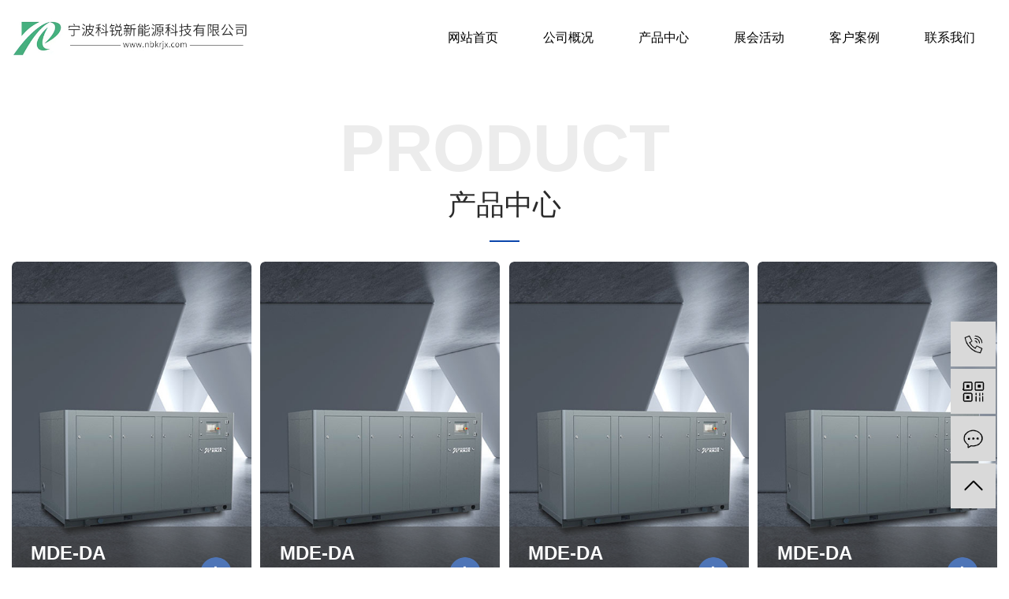

--- FILE ---
content_type: text/html;charset=utf-8
request_url: http://www.nbkrjx.com/shiyan.html
body_size: 8174
content:
<!DOCTYPE html>
<html lang="zh-CN">
<head>
<meta charset="utf-8">
<meta http-equiv="X-UA-Compatible" content="IE=edge,chrome=1">
<title>十堰永磁一体螺杆空压机_十堰永磁风冷螺杆空压机_十堰超能永磁螺杆空压机-慈溪市科锐机械有限公司</title>
<meta name="keywords" content="十堰永磁一体螺杆空压机,十堰永磁风冷螺杆空压机,十堰超能永磁螺杆空压机,慈溪市科锐机械有限公司" />
<meta name="description" content="慈溪市科锐机械有限公司主要经营：永磁一体螺杆空压机,永磁油冷螺杆空压机,永磁风冷螺杆空压机等产品，咨询热线：13336609997" />
<meta name="baidu-site-verification" content="tKoGx3ZlZR" />
<meta name="viewport" content="width=device-width, initial-scale=1, maximum-scale=1, user-scalable=no">

<link rel="stylesheet" type="text/css" href="http://www.nbkrjx.com/template/default/style/bootstrap.min.css">
<link rel="stylesheet" type="text/css" href="http://www.nbkrjx.com/template/default/style/app.css">

<link rel="stylesheet" type="text/css" href="http://www.nbkrjx.com/template/default/style/owl.carousel.min.css">
<link rel="stylesheet" type="text/css" href="http://www.nbkrjx.com/template/default/style/base.css?9.2" />
<link rel="stylesheet" type="text/css" href="http://www.nbkrjx.com/template/default/style/animate.min.css">
<link rel="stylesheet" type="text/css" href="http://www.nbkrjx.com/template/default/style/swiper.min.css">
<link rel="stylesheet" type="text/css" href="http://www.nbkrjx.com/template/default/style/model.css?9.2" />
<link rel="stylesheet" type="text/css" href="http://www.nbkrjx.com/template/default/style/main.css?9.2" />


<script src="http://www.nbkrjx.com/template/default/js/jquery-1.8.3.min.js?9.2"></script>
<script src="http://www.nbkrjx.com/template/default/js/owl.carousel.min.js"></script>
<script src="http://www.nbkrjx.com/template/default/js/app.js"></script>
<script src="http://www.nbkrjx.com/template/default/js/swiper.min.js"></script>


<link rel="stylesheet" href="//cdn.myxypt.com/assets/jquery.fancybox.min.css">
<script src="//cdn.myxypt.com/assets/jquery.fancybox.min.js"></script>




</head>
<body>

<!-- 公共头部包含 -->
<div class="xymob-head visible-sm visible-xs">
    <div class="xymob-head-box">
        <div class="xymob-logo">
            <a href="http://www.nbkrjx.com/">  <p><img src="/data/upload/image/20230719/1689747596941208.jpg" title="1689747596941208.jpg" alt="00.jpg"/></p></a>
        </div>
        <div class="xymob-navbtn">
            <span></span>
        </div>
        <div class="xymob-search-btn"><i class="icon-font icon-search"></i></div>
    </div>

    <div class="xymob-menu">
        <div class="xymob-menu-box">
            <ul class="xymob-nav">
                 <li><a href="http://www.nbkrjx.com/">网站首页</a></li>
                   <li>
                     <a href="http://www.nbkrjx.com/about/">公司概况</a> 
                      <div class="xymob-menu-jt"><i class="icon-font icon-down"></i></div>
                            <ul class="xymob-sub-menu">
                                                                <li><a href="http://www.nbkrjx.com/about/company.html">公司简介</a></li>
                                                            <li><a href="http://www.nbkrjx.com/about/contact.html">联系我们</a></li>
                                                         </ul>
                   </li> 
                     <li><a href="http://www.nbkrjx.com/product/">产品中心</a> 

                      <div class="xymob-menu-jt"><i class="icon-font icon-down"></i></div>
                            <ul class="xymob-sub-menu">
                                                             <li><a href="http://www.nbkrjx.com/product/shiyan_ycytlgkyje41/">十堰永磁一体螺杆空压机</a> </li>
                                                        <li><a href="http://www.nbkrjx.com/product/shiyan_ycyllgkyj3ca/">十堰永磁油冷螺杆空压机</a> </li>
                                                        <li><a href="http://www.nbkrjx.com/product/shiyan_ycfllgkyj472/">十堰永磁风冷螺杆空压机</a> </li>
                                                        <li><a href="http://www.nbkrjx.com/product/shiyan_cnyclgkyje52/">十堰超能永磁螺杆空压机</a> </li>
                                                        <li><a href="http://www.nbkrjx.com/product/shiyan_zylgkyj6de/">十堰中压螺杆空压机</a> </li>
                                                        <li><a href="http://www.nbkrjx.com/product/shiyan_ycbpxl833/">十堰干式无油螺杆空压机</a> </li>
                                                        <li><a href="http://www.nbkrjx.com/product/shiyan_wyxl7ad/">十堰无油涡旋空压机</a> </li>
                                                        <li><a href="http://www.nbkrjx.com/product/shiyan_dyxlafd/">十堰低压永磁螺杆空压机</a> </li>
                                                        <li><a href="http://www.nbkrjx.com/product/shiyan_ljysxlc47/">十堰两级压缩螺杆空压机</a> </li>
                                                        <li><a href="http://www.nbkrjx.com/product/shiyan_MSEyctbbpkyjdcd/">十堰MSE永磁同步变频空压机</a> </li>
                                                        <li><a href="http://www.nbkrjx.com/product/shiyan_MDEDAljsqycbplgskyje/">十堰MDE-DA两级双驱永磁变频螺杆式空压机</a> </li>
                                                        <li><a href="http://www.nbkrjx.com/product/shiyan_MILxljgqgjzykyj20c/">十堰MIL系列 激光切割机专用空压机</a> </li>
                                                        <li><a href="http://www.nbkrjx.com/product/shiyan_MFGxldjgpkyjc5b/">十堰MFG系列 单级工频空压机</a> </li>
                                                       </ul>

                     </li> 

                 <li><a href="http://www.nbkrjx.com/case/zhhd889/">展会活动 </a></li>
              <li><a href="http://www.nbkrjx.com/case/khalca0/">客户案例 </a></li>
                <li><a href="http://www.nbkrjx.com/about/contact.html"> 联系我们 </a></li> 
            </ul>
        </div>
    </div>



    <div class="xymob-search">
        <div class="xymob-search-close-btn"><i class="icon-font icon-close"></i></div>
        <div class="xymob-search-box">
            <form method="get" name="formsearch" id="formsearch" action="http://www.nbkrjx.com/search.php">
                <input type="text" name="wd" id="keyword" placeholder="请输入关键词"/>
                <button type="submit" id="s_btn"><i class="icon-font"></i></button>
            </form>
        </div>
        <div class="xymob-seaerch-wz">
            <span>全站搜索</span>
            <a href="http://www.nbkrjx.com/search.php?wd=%E6%B0%B8%E7%A3%81%E4%B8%80%E4%BD%93%E8%9E%BA%E6%9D%86%E7%A9%BA%E5%8E%8B%E6%9C%BA">永磁一体螺杆空压机</a><a href="http://www.nbkrjx.com/search.php?wd=%E6%B0%B8%E7%A3%81%E9%A3%8E%E5%86%B7%E8%9E%BA%E6%9D%86%E7%A9%BA%E5%8E%8B%E6%9C%BA">永磁风冷螺杆空压机</a><a href="http://www.nbkrjx.com/search.php?wd=%E8%B6%85%E8%83%BD%E6%B0%B8%E7%A3%81%E8%9E%BA%E6%9D%86%E7%A9%BA%E5%8E%8B%E6%9C%BA">超能永磁螺杆空压机</a>
        </div>
    </div>
</div>


<div class="hidden-sm hidden-xs">
<div class="top2">
   <div class="wh1520 flexs">
        <div class="logo">
           <a href="http://www.nbkrjx.com/"><img alt="永磁一体螺杆空压机" src="http://www.nbkrjx.com/data/images/other/20230719141552_576.jpg" /></a>
       </div>
    <!-- 导航栏包含 -->
    <ul class="x-menu clearfix">
    
               <li><a href="http://www.nbkrjx.com/">网站首页</a></li>  

           <li><a href="http://www.nbkrjx.com/about/">公司概况</a>
              <ul class="x-sub-menu">
                                         <li><a href="http://www.nbkrjx.com/about/company.html">公司简介</a></li>
                                        <li><a href="http://www.nbkrjx.com/about/contact.html">联系我们</a></li>
                                 </ul>
           </li>  

             <li><a href="http://www.nbkrjx.com/product/">产品中心</a>
              <ul class="x-sub-menu">
                           <li><a href="http://www.nbkrjx.com/product/shiyan_ycytlgkyje41/">十堰永磁一体螺杆空压机</a> </li>
                        <li><a href="http://www.nbkrjx.com/product/shiyan_ycyllgkyj3ca/">十堰永磁油冷螺杆空压机</a> </li>
                        <li><a href="http://www.nbkrjx.com/product/shiyan_ycfllgkyj472/">十堰永磁风冷螺杆空压机</a> </li>
                        <li><a href="http://www.nbkrjx.com/product/shiyan_cnyclgkyje52/">十堰超能永磁螺杆空压机</a> </li>
                        <li><a href="http://www.nbkrjx.com/product/shiyan_zylgkyj6de/">十堰中压螺杆空压机</a> </li>
                        <li><a href="http://www.nbkrjx.com/product/shiyan_ycbpxl833/">十堰干式无油螺杆空压机</a> </li>
                        <li><a href="http://www.nbkrjx.com/product/shiyan_wyxl7ad/">十堰无油涡旋空压机</a> </li>
                        <li><a href="http://www.nbkrjx.com/product/shiyan_dyxlafd/">十堰低压永磁螺杆空压机</a> </li>
                        <li><a href="http://www.nbkrjx.com/product/shiyan_ljysxlc47/">十堰两级压缩螺杆空压机</a> </li>
                        <li><a href="http://www.nbkrjx.com/product/shiyan_MSEyctbbpkyjdcd/">十堰MSE永磁同步变频空压机</a> </li>
                        <li><a href="http://www.nbkrjx.com/product/shiyan_MDEDAljsqycbplgskyje/">十堰MDE-DA两级双驱永磁变频螺杆式空压机</a> </li>
                        <li><a href="http://www.nbkrjx.com/product/shiyan_MILxljgqgjzykyj20c/">十堰MIL系列 激光切割机专用空压机</a> </li>
                        <li><a href="http://www.nbkrjx.com/product/shiyan_MFGxldjgpkyjc5b/">十堰MFG系列 单级工频空压机</a> </li>
                         </ul>
             </li>
          

              <li><a href="http://www.nbkrjx.com/case/zhhd889/">展会活动 </a></li>
              <li><a href="http://www.nbkrjx.com/case/khalca0/">客户案例 </a></li>

              


              <li><a href="http://www.nbkrjx.com/about/contact.html"> 联系我们 </a></li> 
    
  </ul>
   </div>
</div>
</div>




<!-- 首页banner -->

<div class="x-banner">
    <div class="owl-carousel hidden-sm hidden-xs">
                 <div class="banner-item"><a href=""><img src="http://www.nbkrjx.com/data/images/banner/20230706102323_415.jpg" alt="" /></a></div>
                <div class="banner-item"><a href=""><img src="http://www.nbkrjx.com/data/images/banner/20230707150856_524.jpg" alt="" /></a></div>
            </div>
    <div class="owl-carousel visible-xs visible-sm">
                <div><a href=""><img src="http://www.nbkrjx.com/data/images/banner/20230706102323_415.jpg" alt="" /></a></div>
                <div><a href=""><img src="http://www.nbkrjx.com/data/images/banner/20230707150856_524.jpg" alt="" /></a></div>
            </div>
</div>


<div class="box1 bxs wow fadeInUp">
	 <div class="wh1850">
	   <div class="bt">
	   	  <h2>Product</h2>
	   	  <h3>产品中心</h3>
	   	  <h4></h4>
	   </div>
	    <ul class="cp1 flex">
                       <li>
                <a href="">
                    <div class="img com-img"><img src="http://www.nbkrjx.com/data/images/banner/20230706104120_848.jpg" alt="MDE-DA" /></div>
                    <div class="det flexs">
                      <div class="nr">
                      	  <h2>MDE-DA</h2>
                      	  <h4></h4>
                      	  <h3>两级双驱永磁变频螺杆式空压机</h3>
                      </div>
                      <div class="pm"></div>
                    </div>
                </a>
            </li>
                        <li>
                <a href="">
                    <div class="img com-img"><img src="http://www.nbkrjx.com/data/images/banner/20230706104120_848.jpg" alt="MDE-DA" /></div>
                    <div class="det flexs">
                      <div class="nr">
                      	  <h2>MDE-DA</h2>
                      	  <h4></h4>
                      	  <h3>两级双驱永磁变频螺杆式空压机</h3>
                      </div>
                      <div class="pm"></div>
                    </div>
                </a>
            </li>
                        <li>
                <a href="">
                    <div class="img com-img"><img src="http://www.nbkrjx.com/data/images/banner/20230706104120_848.jpg" alt="MDE-DA" /></div>
                    <div class="det flexs">
                      <div class="nr">
                      	  <h2>MDE-DA</h2>
                      	  <h4></h4>
                      	  <h3>两级双驱永磁变频螺杆式空压机</h3>
                      </div>
                      <div class="pm"></div>
                    </div>
                </a>
            </li>
                        <li>
                <a href="">
                    <div class="img com-img"><img src="http://www.nbkrjx.com/data/images/banner/20230706104120_848.jpg" alt="MDE-DA" /></div>
                    <div class="det flexs">
                      <div class="nr">
                      	  <h2>MDE-DA</h2>
                      	  <h4></h4>
                      	  <h3>两级双驱永磁变频螺杆式空压机</h3>
                      </div>
                      <div class="pm"></div>
                    </div>
                </a>
            </li>
              
        </ul>
        <a href="http://www.nbkrjx.com/product/" class="pm">查看更多</a>
	 </div>
</div>



<div class="box2 wow fadeInUp">
	 <div class="wh1773">
        <div class="acont flex">
          <div class="abz">
         	   <div class="bt">
			   	  <h2>About us</h2>
			   	  <h3>关于我们</h3>
			   	  <h4></h4>
			   </div>	
			   <div class="ab">	<p>宁波科锐新能源科技有限公司是一家专业从事螺杆式空气压缩机研发，制造，销售，服务。产品家族以干式无油，低压，永磁变频系列空压机为主。为客户提供高效的空气压缩机产品，节能环保空气系统解决方案及快捷和优质的技术服务。</p></div>  
			     <a href="http://www.nbkrjx.com/about/" class="am">查看更多</a>       	
          </div>
            <div class="apic">
              
                <a href="http://www.nbkrjx.com/template/default/images/1.mp4" class="fancybox img" data-fancybox-group="gallery" title="">
                    <p><img src="/data/upload/image/20230706/1688613245136281.png" title="1688613245136281.png" alt="1.png"/></p>
                </a>
                <script>
                    $(document).ready(function() {
                        $('.fancybox').fancybox();
                    });    	
                
                </script>


          </div>
        </div>
	 </div>
</div>


<div class="box3 wow fadeInUp">
	 <div class="wh1773">
	    <ul class="you flex">
                       <li>
                <a href="">
                    <div class="img"><img src="http://www.nbkrjx.com/data/images/banner/20230706113806_203.png" alt="可靠性高" /></div>
                    <h2>可靠性高</h2>
                    <div class="wz">大机头、低转速、可靠性好，经久耐用。主机效率高，整机硬管连接，无泄漏点，空滤过滤面积大，圆周进气均匀，内置油细，分离效果好，采用WEGIE3等级的电机，一级能效防护等级IP54，电机加装加装独立冷却风扇</div>
                </a>
            </li>
                        <li>
                <a href="">
                    <div class="img"><img src="http://www.nbkrjx.com/data/images/banner/20230706113822_163.png" alt="低噪音" /></div>
                    <h2>低噪音</h2>
                    <div class="wz">大机头低转速，噪音低<br>
风机采用离心式，噪音低<br>
风机采用变频，使主机恒温，并且噪音低</div>
                </a>
            </li>
                        <li>
                <a href="">
                    <div class="img"><img src="http://www.nbkrjx.com/data/images/banner/20230706113840_948.png" alt="高效节能" /></div>
                    <h2>高效节能</h2>
                    <div class="wz">一体式主电机，效率高出3-5%，变频节省，去除空载消耗(平均约30%)，采用永磁变频，效率高出5-7%，消除多余压力浪费，效率节省7-8%，风机采用变频，节省风机功率的7-8%</div>
                </a>
            </li>
                        <li>
                <a href="">
                    <div class="img"><img src="http://www.nbkrjx.com/data/images/banner/20230706113857_240.png" alt="更省电" /></div>
                    <h2>更省电</h2>
                    <div class="wz">科锐永磁电机冷却结构专业设计，效率高，平均效率在94.6%，超静音设计，让您享受非一般的静音体验，科锐节能空压机，可比同类目产品
节省20%~30%</div>
                </a>
            </li>
              
         </ul>
         <div class="wh1710">
             <div class="ccont flexs">
                <div class="czuo">
                  <div class="bt">
                      <h2 style="color:#2a2a2a;">case</h2>
                      <h3 style="color:#2a2a2a;">案例展示</h3>
                      <h4></h4>
                 </div> 
                 <div class="cwz"> <p>宁波科锐新能源科技有限公司是一家专业从事螺杆式空气压缩机研发，制造，销售，服务。产品家族以干式无油，低压，永磁变频系列空压机为主。为客户提供高效的空气压缩机产品，节能环保空气系统解决方案及快捷和优质的技术服务。</p></div>   
                  <a href="http://www.nbkrjx.com/case/" class="cm">查看更多</a>   
              </div>
                <div class="cy">
                  <div class="fw">
                      <div class="swiper mySwiper">
                          <div class="swiper-wrapper">
                                                             <div class="swiper-slide">
                                  <a href="">
                                      <div class="img"><img src="http://www.nbkrjx.com/data/images/banner/20230707075052_669.png" alt="螺杆式空气压缩机研发" /></div>
                                      <div class="wz">螺杆式空气压缩机研发</div>
                                      <div class="wz2">了解更多 <img src="http://www.nbkrjx.com/template/default/images/cm.png"></div>
                                  </a>
                              </div>
                                                              <div class="swiper-slide">
                                  <a href="">
                                      <div class="img"><img src="http://www.nbkrjx.com/data/images/banner/20230707075052_669.png" alt="螺杆式空气压缩机研发" /></div>
                                      <div class="wz">螺杆式空气压缩机研发</div>
                                      <div class="wz2">了解更多 <img src="http://www.nbkrjx.com/template/default/images/cm.png"></div>
                                  </a>
                              </div>
                                                              <div class="swiper-slide">
                                  <a href="">
                                      <div class="img"><img src="http://www.nbkrjx.com/data/images/banner/20230707075052_669.png" alt="螺杆式空气压缩机研发" /></div>
                                      <div class="wz">螺杆式空气压缩机研发</div>
                                      <div class="wz2">了解更多 <img src="http://www.nbkrjx.com/template/default/images/cm.png"></div>
                                  </a>
                              </div>
                                                              <div class="swiper-slide">
                                  <a href="">
                                      <div class="img"><img src="http://www.nbkrjx.com/data/images/banner/20230707075052_669.png" alt="螺杆式空气压缩机研发" /></div>
                                      <div class="wz">螺杆式空气压缩机研发</div>
                                      <div class="wz2">了解更多 <img src="http://www.nbkrjx.com/template/default/images/cm.png"></div>
                                  </a>
                              </div>
                                 
                          </div>
                      </div>
                      <!-- 如果需要导航按钮 -->
                      <div class="swiper-button-prev"></div>
                      <div class="swiper-button-next"></div>
                  </div>
              </div>
         </div>
	 </div>
 </div>
</div>

<script>
    var swiper = new Swiper(".mySwiper", {
        slidesPerView: 2,
        spaceBetween:76,
        autoplay: true,
        loop: true,
        speed:500,
        // 如果需要前进后退按钮
        navigation: {
          nextEl: '.swiper-button-next',
          prevEl: '.swiper-button-prev',
        },

         breakpoints: {
                        1024: {
                            slidesPerView:2,
                            spaceBetween:40,
                        },
                        768: {
                            slidesPerView: 2,
                            spaceBetween:20,
                        },
                         429: {
                            slidesPerView:1,
                            spaceBetween:0,
                        },
            },
      });
</script>



<div class="box4 bxs wow fadeInUp">
   <div class="wh1773">
     <div class="bt">
        <h2>news</h2>
        <h3>新闻中心</h3>
        <h4></h4>
     </div>
     <div class="xwcont flex">
        <ul class="xw1">
                           <li>
                  <a href="http://www.nbkrjx.com/news/210.html" title="空压机选型说明">
                    <div class="img"><img src="http://www.nbkrjx.com/data/images/news/thumb_20230707081641_199.png" alt="空压机选型说明" /></div>
                    <div class="det">
                        <div class="nr">
                            <div class="wz1">空压机选型说明</div>
                            <h3>2023-07-01</h3>
                        </div>
                    </div>
                  </a>
                </li>
                      </ul>  
        <ul class="xw2">
                           <li>
                  <a href="http://www.nbkrjx.com/news/374.html" title="永磁螺杆空压机的技术优势分析">
                      <div class="wz1">永磁螺杆空压机的技术优势分析</div>
                      <h3>2025-06-21</h3>
                      <div class="wz2">永磁螺杆空压机在工业应用中展现出多项技术优势，这些特点使其成为现代化生产的理想选择。能效表现最为突出。通过永磁同步电机与变频控制的完美结合，设备可根据实际负荷智能调节输出，避免不必...</div>
                  </a>
                </li>
                              <li>
                  <a href="http://www.nbkrjx.com/news/373.html" title="永磁螺杆空压机适合哪些行业使用？">
                      <div class="wz1">永磁螺杆空压机适合哪些行业使用？</div>
                      <h3>2025-05-20</h3>
                      <div class="wz2">永磁螺杆空压机凭借其高效节能的特点，在多个工业领域得到广泛应用。不同行业因其特殊的生产需求，对空压机的性能要求也各有侧重。制造业是主要应用领域之一。在汽车制造行业，永磁空压机为喷涂...</div>
                  </a>
                </li>
                              <li>
                  <a href="http://www.nbkrjx.com/news/372.html" title="永磁螺杆空压机如何提升工作效率？">
                      <div class="wz1">永磁螺杆空压机如何提升工作效率？</div>
                      <h3>2025-04-15</h3>
                      <div class="wz2">永磁螺杆空压机作为工业领域的重要动力设备，其工作效率直接影响企业的生产成本和能源消耗。这类设备主要通过以下几个方面实现能效提升：首先，采用永磁同步电机是其高效运行的核心。与传统异步...</div>
                  </a>
                </li>
                      </ul>
     </div>
    <a href="http://www.nbkrjx.com/news/" class="pm">查看更多</a>
   </div>
</div>



<div class="box5 bxs wow fadeInUp">
   <div class="wh1773">
            <div class="hezipdmh flex">
                                 <li>
                    <a href="">
                        <div class="img"><img src="http://www.nbkrjx.com/data/images/banner/20230720084718_447.png" alt="合作伙伴" /></div>
                    </a>
                </li>
                                <li>
                    <a href="">
                        <div class="img"><img src="http://www.nbkrjx.com/data/images/banner/20230707084047_712.png" alt="合作伙伴" /></div>
                    </a>
                </li>
                                <li>
                    <a href="">
                        <div class="img"><img src="http://www.nbkrjx.com/data/images/banner/20230720084744_235.png" alt="合作伙伴" /></div>
                    </a>
                </li>
                                <li>
                    <a href="">
                        <div class="img"><img src="http://www.nbkrjx.com/data/images/banner/20230720084806_412.png" alt="合作伙伴" /></div>
                    </a>
                </li>
                                <li>
                    <a href="">
                        <div class="img"><img src="http://www.nbkrjx.com/data/images/banner/20230720084834_722.png" alt="合作伙伴" /></div>
                    </a>
                </li>
                                <li>
                    <a href="">
                        <div class="img"><img src="http://www.nbkrjx.com/data/images/banner/20230720085902_520.png" alt="合作伙伴" /></div>
                    </a>
                </li>
                                <li>
                    <a href="">
                        <div class="img"><img src="http://www.nbkrjx.com/data/images/banner/20230720085921_448.png" alt="合作伙伴" /></div>
                    </a>
                </li>
                                <li>
                    <a href="">
                        <div class="img"><img src="http://www.nbkrjx.com/data/images/banner/20230720085942_780.png" alt="合作伙伴" /></div>
                    </a>
                </li>
                                <li>
                    <a href="">
                        <div class="img"><img src="http://www.nbkrjx.com/data/images/banner/20230720090050_417.png" alt="合作伙伴" /></div>
                    </a>
                </li>
                                <li>
                    <a href="">
                        <div class="img"><img src="http://www.nbkrjx.com/data/images/banner/20230720090111_157.png" alt="合作伙伴" /></div>
                    </a>
                </li>
                                <li>
                    <a href="">
                        <div class="img"><img src="http://www.nbkrjx.com/data/images/banner/20230720090150_957.png" alt="合作伙伴" /></div>
                    </a>
                </li>
                                <li>
                    <a href="">
                        <div class="img"><img src="http://www.nbkrjx.com/data/images/banner/20230720091320_397.png" alt="合作伙伴" /></div>
                    </a>
                </li>
                                <li>
                    <a href="">
                        <div class="img"><img src="http://www.nbkrjx.com/data/images/banner/20230720091348_943.png" alt="合作伙伴" /></div>
                    </a>
                </li>
                                <li>
                    <a href="">
                        <div class="img"><img src="http://www.nbkrjx.com/data/images/banner/20230720091408_413.png" alt="合作伙伴" /></div>
                    </a>
                </li>
                                <li>
                    <a href="">
                        <div class="img"><img src="http://www.nbkrjx.com/data/images/banner/20230720091432_375.png" alt="合作伙伴" /></div>
                    </a>
                </li>
                                <li>
                    <a href="">
                        <div class="img"><img src="http://www.nbkrjx.com/data/images/banner/20230720091453_832.png" alt="合作伙伴" /></div>
                    </a>
                </li>
                                <li>
                    <a href="">
                        <div class="img"><img src="http://www.nbkrjx.com/data/images/banner/20230720091512_300.png" alt="合作伙伴" /></div>
                    </a>
                </li>
                                <li>
                    <a href="">
                        <div class="img"><img src="http://www.nbkrjx.com/data/images/banner/20230720091526_492.png" alt="合作伙伴" /></div>
                    </a>
                </li>
                         </div>
    </div>
</div>





<div class="foot">
  <div class="wh1773">
  	 <div class="wh1476 clearfix">
  			<div class="f_nav flex fl hidden-sm hidden-xs">
			 <li><a href="http://www.nbkrjx.com/about/">关于我们</a>
				<dl class="clearfix">
			               			                  <a href="http://www.nbkrjx.com/about/company.html">公司简介</a>
			                			                  <a href="http://www.nbkrjx.com/about/contact.html">联系我们</a>
			                			                </dl>
      			</li>
     			 <li><a href="http://www.nbkrjx.com/case/">客户案例</a>
					<dl class="clearfix">
					          					            	<a href="http://www.nbkrjx.com/case/zhhd889/"target=''>展会活动</a>
					            					            	<a href="http://www.nbkrjx.com/case/khalca0/"target=''>客户案例</a>
					            					</dl>
      			</li>
     			 <li><a href="http://www.nbkrjx.com/product/">产品中心</a>
					<dl class="clearfix">
					             					             					            	<a href="http://www.nbkrjx.com/product/shiyan_ycytlgkyje41/">十堰永磁一体螺杆空压机</a>
					            						            					             					            	<a href="http://www.nbkrjx.com/product/shiyan_ycyllgkyj3ca/">十堰永磁油冷螺杆空压机</a>
					            						            					             					            	<a href="http://www.nbkrjx.com/product/shiyan_ycfllgkyj472/">十堰永磁风冷螺杆空压机</a>
					            						            					             					            	<a href="http://www.nbkrjx.com/product/shiyan_cnyclgkyje52/">十堰超能永磁螺杆空压机</a>
					            						            					             					            	<a href="http://www.nbkrjx.com/product/shiyan_zylgkyj6de/">十堰中压螺杆空压机</a>
					            						            					             					            	<a href="http://www.nbkrjx.com/product/shiyan_ycbpxl833/">十堰干式无油螺杆空压机</a>
					            						            					             					            	<a href="http://www.nbkrjx.com/product/shiyan_wyxl7ad/">十堰无油涡旋空压机</a>
					            						            					             					            					             					            					             					            					             					            					             					            					             					            					            <a href="http://www.nbkrjx.com/product/"">...</a> 
					</dl>
      			</li>

      			<li><a href="http://www.nbkrjx.com/news/">新闻资讯</a>
				<dl class="clearfix">
										       <a href="http://www.nbkrjx.com/news/company/">公司新闻</a>
					 				</dl>
     			</li>
		   </div>  

           <div class="foot2 fr">
           	   <div class="ftt">联系我们</div>
           	   <div class="lx">	<p>电话：13336609997</p><p>网址：www.nbkrjx.com</p><p>地址：慈溪市宗汉街道金堂村2号</p></div>
		           <div class="ftub clearfix hidden-sm hidden-xs">
		                 		                  <li>
		                    <a href="">
		                        <div class="img"><img src="http://www.nbkrjx.com/data/images/banner/20230707085903_149.png" alt="1" /></div>
		                    </a>
		                  </li>
		                		                  <li>
		                    <a href="">
		                        <div class="img"><img src="http://www.nbkrjx.com/data/images/banner/20230707085911_429.png" alt="2" /></div>
		                    </a>
		                  </li>
		                		                  <li>
		                    <a href="">
		                        <div class="img"><img src="http://www.nbkrjx.com/data/images/banner/20230707085922_424.png" alt="3" /></div>
		                    </a>
		                  </li>
		                		                  <li>
		                    <a href="">
		                        <div class="img"><img src="http://www.nbkrjx.com/data/images/banner/20230707085932_668.png" alt="4" /></div>
		                    </a>
		                  </li>
		                		         </div>
           </div>
  	 </div>
     <div class="fxian"></div>
     <div class="wh1476">
     <div class="bq flexs">
     	 <div class="info">
     	 <p>版权所有 © 慈溪市科锐机械有限公司 &nbsp;备案号：<a href="http://beian.miit.gov.cn" target="_blank">浙ICP备17010613号</a> &nbsp;技术支持：<a href="http://www.nbxypt.com" target="_self">博雅立方</a></p>
     	         <div class="k1">
                <a href="http://www.nbkrjx.com/region/" >企业分站</a> |
                <a href="http://www.nbkrjx.com/sitemap/">网站地图</a> |
                <a href="http://www.nbkrjx.com/rss.xml">RSS</a> |
                <a href="http://www.nbkrjx.com/sitemap.xml">XML</a>  |
                <a href="http://www.nbkrjx.com/dm/" class="feedback" target="_blank" rel="nofollow">您有<span class="f_count">1</span>条询盘信息！</a>                 </div>
     			<div>主营区域：
									<span><a href="http://www.nbkrjx.com/jiangsu.html">江苏</a></span>
												<span><a href="http://www.nbkrjx.com/shanghai.html">上海</a></span>
												<span><a href="http://www.nbkrjx.com/nanjing.html">南京</a></span>
												<span><a href="http://www.nbkrjx.com/zhejiang.html">浙江</a></span>
												<span><a href="http://www.nbkrjx.com/shanxi.html">山西</a></span>
												<span><a href="http://www.nbkrjx.com/beijing.html">北京</a></span>
												<span><a href="http://www.nbkrjx.com/neimenggu.html">内蒙古</a></span>
												<span><a href="http://www.nbkrjx.com/hefei.html">合肥</a></span>
												<span><a href="http://www.nbkrjx.com/lijiang.html">丽江</a></span>
												<span><a href="http://www.nbkrjx.com/shenzhen.html">深圳</a></span>
																		</div>
					 
     	 </div>

                      
            <div class="c-link hidden-xs hidden-sm hidden-md">
                <div class="con">
                    <span class="button">友情链接</span>
                    <div class="sec">
				      					   <a href='http://www.tian-wu.cn' target='_blank'>衬四氟呼吸阀</a>
					                    </div>
                </div>
            </div>
                </div>
     </div>
  </div>
</div>

<script>
    $('.c-link').hover(function () {
        $('.c-link .sec').stop().slideToggle();
    })
</script>


<!-- 手机底部 -->
<div class="db" style="display:none;">
    <div class="dbb"></div>
    <div class="footer">
        <ul class="clearfix">
            <li><a href="http://www.nbkrjx.com/"><i class="iconfont icon-home"></i><span>首页</span></a></li>
            <li><a href="http://www.nbkrjx.com/product/"><i class="iconfont icon-home2"></i><span>产品</span></a></li>
            <li><a href="tel:"><i class="iconfont icon-phone"></i><span>电话</span></a></li>
           <li><a href="http://www.nbkrjx.com/message/"><i class="iconfont icon-contact"></i><span>留言</span></a></li>
     
        </ul>
    </div>
</div>


<script>

    var e = $(".xypg-right-content  table");

    var len = e.length;

    for (var i = 0; i < len; i++) {

        $(".xypg-right-content  table").eq(i).wrap('<div style="overflow-y:hidden;"></div>')
    }
</script>



<!-- 侧边工具栏 -->

<div id="toolbar">
    <ul>
                <li style="display:none;"><a href="http://wpa.qq.com/msgrd?v=3&amp;uin=123456&amp;site=qq&amp;menu=yes" target="_blank">
            <span class="icon-font icon-qq"></span>
            <span class="wz">客户服务</span>
        </a></li>
                <li style="display:none;"><a href="http://wpa.qq.com/msgrd?v=3&amp;uin=taobao&amp;site=qq&amp;menu=yes" target="_blank">
            <span class="icon-font icon-qq"></span>
            <span class="wz">淘宝旺旺</span>
        </a></li>
                <li><a href="javascript:;">
            <span class="icon-font icon-phone"></span>
            <span class="wz"></span>
        </a></li>
        <li class="ewm">
            <span class="icon-font icon-ewm"></span>
    
            <div class="ewm-box">   <p><img src="/data/upload/image/20230706/1688610183206509.jpg" title="1688610183206509.jpg" alt="20170419100622_471.jpg"/></p></div>
            
        </li>
        <li><a href="http://www.nbkrjx.com/message/">
            <span class="icon-font icon-message"></span>
            <span class="wz">在线留言</span>
        </a></li>
        <li class="backtop"><span class="icon-font icon-top"></span></li>
    </ul>
</div>


<script>
    $(document).ready(function() {
    $(".backtop").click(function() {
        $('body,html').animate({
                scrollTop: 0
            },
            500);
        return false;
    });
})
</script>
<!--底部JS加载区域-->
<script type="text/javascript" src="http://www.nbkrjx.com/template/default/js/common.js?9.2"></script>
<script type="text/javascript" src="http://www.nbkrjx.com/template/default/js/message.js?9.2"></script>
<script type="text/javascript" src="http://www.nbkrjx.com/template/default/js/main.js"></script>
<script>
    $(document).ready(function(){
        // BANNER
        $(".x-banner .owl-carousel").owlCarousel({
            items: 1,               // 显示个数
            loop:true,              // 是否循环
            autoplay: true,         // 是否自动播放
            navText: ['<i class="icon-font icon-left-arrow">', '<i class="icon-font icon-right-arrow">'], // 左右箭头
            responsive: {
                0: {
                    nav: false,              // 是否显示箭头
                },
                990: {
                    nav: true,
                }
            }
        });
    });
</script>
<script src="http://www.nbkrjx.com/template/default/js/wow.min.js"></script>
<script>
    var wow = new WOW({
        boxClass: 'wow',
        animateClass: 'animated',
        offset: 0,
        mobile: false,
        live: true
    });
    wow.init();
</script>
		
</body>
</html>

--- FILE ---
content_type: text/css
request_url: http://www.nbkrjx.com/template/default/style/main.css?9.2
body_size: 15424
content:
/*初始化样式*/
html{margin:0;padding:0;border:0;}
body,div,span,object,iframe,h1,h2,h3,h4,p,blockquote,pre,a,address,code,b,em,img,
dl,dt,dd,ol,ul,li,fieldset,form,label,footer,
header,hgroup,navs,section
{margin:0;padding:0;border:0;}
body{background:#fff;color:#333;position:relative;font:12px/1.5 Microsoft YaHei,arial,宋体,sans-serif;vertical-align:baseline;width:100%;overflow-x:hidden;}
a{text-decoration:none;outline:none;}

a:hover,a:active,a:focus{text-decoration:none;outline:none;}


input{padding:0;margin:0;font-family:'Microsoft YaHei';}
img{border:none;background:none;vertical-align:middle;}
ul,ol,li{list-style-type:none;}
select,input,img,select{vertical-align:middle;}
table{border-collapse:collapse;border-spacing:0}
table, th, td {vertical-align: middle}
.clearfix:after{content: ".";display: block;height: 0;clear: both;overflow: hidden;visibility: hidden;}
.clearfix{zoom:1}
.clearboth{height:0px;line-height:0px;overflow:hidden;clear:both;font-size:0px;}

h1,h2{font-size:12px;font-weight:bold;}
h3,h4{font-weight:normal;}
hr {border: 0;border-top:1px solid #ccc;height:0;}




/*----- Common css ------*/
.fl{float:left;}
.fr{float:right;}
.di{_display:inline;}
.fwn{font-weight:normal;}
.dib{*display:inline;_zoom:1;_display:inline;_font-size:0px;}


.wh1520{max-width:1550px;margin:0 auto;padding:0 15px;}
.wh1850{max-width:1880px;margin:0 auto;padding:0 15px;}
.wh1773{max-width:1803px;margin:0 auto;padding:0 15px;}

.bxs{overflow: hidden;}

.apic fancybox-content{    max-height: 50vh;}


.com-img{overflow:hidden;}
.com-img img{ transition:all 0.8s; -webkit-transition:all 0.8s; -moz-transition:all 0.8s; -o-transition:all 0.8s;}
.com-img:hover img{transform:scale(1.1); -webkit-transform:scale(1.1); -moz-transform:scale(1.1); -o-transform:scale(1.1);-ms-transform:scale(1.1);}


.flex{display: flex;justify-content: space-between;flex-wrap: wrap;}

.flexs{
    display: flex;
    justify-content: space-between;
    align-items: center;
    flex-wrap: wrap;
}

.flexs2 {
    display: flex;
    justify-content: center;
    align-items: center;
    flex-wrap: wrap;
}


.flex2 {
    display: flex;
    align-items: center;
    flex-wrap: wrap;
}




/*头部样式*/
.top2 .wh1520{height:96px;}
.logo{width:25%;}
.logo img{width:100%;}





/*热门搜索*/
.sou{margin: 15px 0;}
.hotSearch{float:left;height:24px;line-height:24px;font-weight:normal;color:#0d0d0d;font-size:14px;}
.hotSearch a{margin-right:6px;color:#0d0d0d;}
#search-type{float: left;width:100px;height: 24px;border: 1px solid #c8c8c8;margin-right: 5px;}



/* 导航样式 */
.x-menu{width:58%;}
.x-menu > li {
  float: left;
  position: relative;
 text-align:center;width:16.666%;
}

.x-menu > li > a {
  display: block;
  font-size: 16px;
  color: #000000;
  line-height:96px;
}

.x-menu > li:hover > a {
  color: #0b46ac;
}

.x-menu > li.active > a {

}



.x-menu > li:hover .x-sub-menu {
  opacity: 1;
  visibility: visible;
  -webkit-transform: translateY(0);
          transform: translateY(0);
}

.x-sub-menu {
  position: absolute;
  z-index: 99999;
  width: 150%;
  left: -25%;
  top: 96px;
  background: #fff;
  opacity: 0;
  visibility: hidden;
  -webkit-transform: translateY(20px);
          transform: translateY(20px);
  -webkit-transition: all .5s ease;
  transition: all .5s ease;
}

.x-sub-menu > li > a {
  display: block;
  text-align: center;

  font-size: 14px;
  color: #333;
  line-height:40px;
 height:40px;overflow:hidden;
}

.x-sub-menu > li > a:hover {
  background: #0b46ac;color:#fff;
}






/*主体样式*/
.box1{padding:3.5vw 0;}
.bt{text-align:center;}
.bt h2{font-family:"Arial";font-size:85px;color:#ececec;text-transform:uppercase;}
.bt h3{font-size:36px;color:#2a2a2a;margin:0.5vw auto 2vw;}
.bt h4{width:38px;height:2px;margin:0 auto;background:#0b46ac;}

.cp1{margin-top:2vw;}
.cp1 li{width:24.3%;position:relative;}
.cp1 li .img{border-radius:6px;}
.cp1 li img{width:100%;display:block;border-radius:6px;}
.cp1 li .det{background:rgba(65,65,65,.5);width:100%;position:absolute;left:0;bottom:0;border-bottom-left-radius:5px;border-bottom-right-radius:5px;padding:7% 8%;}
.cp1 li .nr{width: calc(100% - 50px);}
.cp1 li h2{color:#fff;font-size:24px;text-transform:uppercase;overflow:hidden;white-space:nowrap;text-overflow:ellipsis;}
.cp1 li h4{width:38px;height:2px;margin:15px 0;background:#0b46ac;}
.cp1 li h3{color:#fff;font-size:16px;overflow:hidden;white-space:nowrap;text-overflow:ellipsis;}
.cp1 li .pm{width:40px;height:40px;background:url(../images/pm.png) no-repeat;background-size:100% 100%;display:block;}
.cp1 li:hover .det{background:rgba(11,70,172,.5);}
.cp1 li:hover .pm{background:url(../images/pm2.png) no-repeat;background-size:100% 100%;}
a.pm{text-align:center;display:block;margin:0 auto;color:#0b46ac;font-size:18px;border:1px solid #2358b4;width:284px;line-height:70px;border-radius:38px;margin-top:5.5vw;}



.box2{background:url(../images/bj2.jpg) no-repeat;background-size:100% 100%;padding:5vw 0;}
.abz{margin-left:20px;width:40.61%;}
.abz .bt{text-align:left;}
.abz .bt h2{color:#fff;}
.abz .bt h3{color:#fff;}
.abz .bt h4{background:#46b07f;margin:0;}
.ab{color:#fff;font-size:18px;line-height:45px;height:135px;overflow:hidden;margin-top:2vw;}
a.am{text-align:center;display:block;color:#0b46ac;font-size:18px;width:284px;line-height:70px;border-radius:38px;margin-top:2.7vw;background:#fff;}

.apic{text-align: center;width:50.25%;}
.apic img{max-width: 100% !important;height: auto !important;}



.box3{background:#f1f1f1;padding-bottom:4.5vw;padding-top:3vw;}
.you{border-radius:5px;background-color: rgb(255, 255, 255);margin-top:-6vw;z-index:999;position:relative;box-shadow: 0px 8px 15px 0px rgba(7, 0, 2, 0.11); }
.you li{width:25%;text-align:center;padding:5vw 0 3vw;}
.you li+li{background:url(../images/xx1.png) no-repeat left center;}
.you li h2{color:#2a2a2a;font-size:24px;overflow:hidden;white-space:nowrap;text-overflow:ellipsis;margin:30px 0 20px;}
.you li .wz{width:75%;margin:0 auto;color:#2a2a2a;font-size:14px;line-height:24px;}
.wh1710{max-width:1740px;margin:0 auto;}
.ccont{padding-top:5vw;}
.czuo{width:21.23%;}
.czuo .bt{text-align:left;}
.czuo .bt h4{margin:0;}
.cwz{color:#2a2a2a;font-size:18px;line-height:44px;margin:2vw 0;}
a.cm{text-align:center;display:block;color:#0b46ac;font-size:18px;width:284px;line-height:70px;border-radius:38px;background:#fff;border:1px solid #587fc3;}
.cy{width:70.18%;}
.fw{position:relative;padding:0 75px;}
.fw .mySwiper{overflow:hidden;}
.fw .swiper-slide{}
.fw .swiper-slide .img img{width:100%;margin:0 auto;display:block;}

.fw .swiper-slide .wz{color:#2c2c2c;font-size:24px;overflow:hidden;white-space:nowrap;text-overflow:ellipsis;margin:2vw 0 1vw;}
.fw .swiper-slide .wz2{color:#c1c1c1;font-size:16px;}

.fw .swiper-button-prev{position: absolute;top:34%;left:0;width:63px;height:63px;opacity:1;z-index:999;background:url(../images/z.png) no-repeat;background-size:100% 100%;}
.fw .swiper-button-next{position: absolute;top:34%;right:0;width:63px;height:63px;opacity:1;z-index:999;background:url(../images/y.png) no-repeat;background-size:100% 100%;}



.box4{padding:4.8vw 0 3vw;}
.xwcont{margin-top:1.5vw;}
.xw1{width:47.38%;}
.xw1 li{width:100%;position:relative;}
.xw1 li .img img{width:100%;display:block;}
.xw1 li .det{position:absolute;left:0;bottom:0;background:rgba(11,70,172,.8);width:100%;}
.xw1 li .nr{width:84%;margin:0 auto;padding:18px 0;}
.xw1 li .wz1{font-size:24px;color:#fff;overflow:hidden;white-space:nowrap;text-overflow:ellipsis;}
.xw1 li h3{font-size:16px;color:#fff;margin-top:8px;}

.xw2{width:47.94%;}
.xw2 li{border-bottom:1px solid #e8e8e8;padding-bottom:23px;}
.xw2 li+li{margin-top:23px;}
.xw2 li .wz1{font-size:24px;color:#2c2c2c;overflow:hidden;white-space:nowrap;text-overflow:ellipsis;}
.xw2 li h3{font-size:16px;color:#c1c1c1;margin:12px 0;}
.xw2 li .wz2{font-size:16px;color:#666666;line-height:27px;}
.xw2 li .wz1:hover{color:#0b46ac;}


.box5{background:#f5f5f5;padding:2vw 0 3vw;}
.hezipdmh li{
    width:16%;
    box-shadow: 0px 5px 4px 0px rgba(162, 162, 162, 0.09);margin:0.8vw 0;
}
.hezipdmh li img{
    width: 100%;display:block;
}







/*友情链接*/
.f_link{font-size:14px;color:#333;margin:20px auto;}
.f_link a{color:#333;margin-right:6px;}


/*页面底部*/
.foot{background:#1f1f1f;padding-top:4.4vw;}
.wh1476{max-width:1506px;margin:0 auto;padding:0 15px;}
.f_nav{width:71.14%;}
.f_nav li{float:left;width:25%;}
.f_nav li > a{margin-bottom:20px;font-size:14px;color:#fff;font-weight:bold;display:block;position:relative;height:40px;}
.f_nav li > a:before{content:"";width: 24px;height:3px;background:#0b46ac;position:absolute;display: block;left:0;bottom:0;} 
.f_nav dl a{font-size:14px;color:rgba(255,255,255,.3);line-height:30px;display:block;height:30px;overflow:hidden;}


.foot2{width:22.36%;}
.ftt{margin-bottom:16px;font-size:14px;color:#fff;font-weight:bold;display:block;position:relative;height:40px;}
.ftt:before{content:"";width: 24px;height:3px;background:#0b46ac;position:absolute;display: block;left:0;bottom:0;} 
.lx{font-size:14px;color:rgba(255,255,255,.3);line-height:50px;}
.lx a{color:rgba(255,255,255,.3);}

.ftub{margin-top:2vw;}
.ftub li{
    width: 47px;
    height: 47px;
    border: solid 2px #363636;
    border-radius:50%;
    line-height: 40px;
    margin-right: 0.94vw;float:left;text-align:center;
}
.ftub li:hover {
    background-color: #0563ca;
    border-color: #0563ca;
}
.ftub li:hover img{filter: brightness(100);}

.fxian{background:#2c2c2c;width:100%;height:2px;margin-top:3vw;}
.bq{padding:30px 0;}

.info{color:rgba(255,255,255,.3);font-size:14px;line-height:24px;}
.info a{color:rgba(255,255,255,.3);}

/* 友情链接 */
.c-link {
    padding: 20px 0;
    font-size: 14px;
    color: #2a333c;
    line-height: 24px;
}

.c-link .con {
    display: flex;
    flex-wrap: wrap;
    position: relative;
}

.c-link span {
    cursor: pointer;
    display: block;
    background: url(../images/lk.png) no-repeat 119px 50% #343434;
    width: 140px;
    line-height: 36px;
    text-indent: 20px;
    color:#868686;
}

.c-link .sec {
    display: none;
    position: absolute;
    bottom: 100%;
    left: 0;
    background: rgba(255,255,255,.6);
    padding: 10px;
    min-width: 140px;
}

.c-link a {
    color: #2a333c;
    padding: 0 4px;
    font-size: 14px;
    line-height: 24px;
}




/*内页左侧样式*/
.page-product-inquiry a{color: #fff;}
.footer33{height:50px;}
.xymob-left-close-btn .icon-close:before{font-size:0;}

.prodescription{border:1px solid #e5e5e5;background:#f9f9f9;line-height:24px;padding:10px;margin-bottom:15px;text-indent:20px;}
.right .content{padding-top:15px;overflow:hidden;line-height: 24px;}
.xypg-right-content  .content{margin-top:10px;}

.page-product-inquiry a{color: #fff;}
.n_banner{width:100%;margin:0 auto;}
.n_banner img{width:100%;display:block;}


.sitemp{line-height:31px;height:31px;overflow:hidden;padding-right:10px;background:url(../images/nav.png) no-repeat 0% 100%;}
.sitemp h2{width:340px;float:left;line-height:31px;text-align:center;text-align:left;color:#000;font-size:14px;}
.sitemp .site{width:380px;float:right;text-align:right;line-height:30px;}
.sitemp .site a{color:#000;}



@media (max-width:1440px) {
   .xw2 li{padding-bottom:18px;}
 .xw2 li .wz2{line-height:25px;height:25px;overflow:hidden;}
 .xw2 li+li{margin-top:18px;}
}



@media (max-width:1024px) {
  .bt h2{font-size:65px;}
  .bt h3{font-size:25px;}
  .cp1 li h2{font-size:18px;}
  .cp1 li h3{font-size:14px;}
  .cp1 li h4{width:28px;margin:8px 0;}
  .cp1 li .pm{width:30px;height:30px;}
  a.pm{width:217px;line-height:55px;}
  a.am{width:217px;line-height:55px;}
  a.cm{width:217px;line-height:55px;}
  .ab{font-size:15px;line-height:30px;height:90px;}
  .you li h2{font-size:18px;}
   .you li .img{width:24%;margin:0 auto;}
   .you li .img img{width:100%;display:block;}
   .cwz{font-size:15px;line-height:26px;}
   .fw .swiper-slide .wz{font-size:18px;}
   .fw .swiper-slide .wz2{font-size:14px;}
   .fw .swiper-button-prev,.fw .swiper-button-next{width:45px;height:45px;}
   .xw1 li .wz1{font-size:18px;}
   .xw1 li h3{font-size:14px;}
   .xw2 li .wz1{font-size:18px;}
   .xw2 li h3{font-size:14px;margin:6px 0;}
   .xw2 li .wz2{font-size:14px;}
    .xw2 li{padding-bottom:15px;}
    .xw2 li+li{margin-top:15px;}
    .ftub li{margin-right:5px;}
}


@media (max-width: 768px) {
 .x-banner{margin-top:60px;}
 .n_banner{margin-top:60px;}
 .xypg-right-content p img{max-width:100%!important;width:auto!important;height:auto!important;}
 .cp1 li{width:48.5%;margin:8px 0;}
 .abz{width:100%;margin-left:0;}
 .apic{width:100%;margin-top:25px;}
 .you li{width:50%;margin:10px 0;}
 .you li:nth-child(3){background:none;}
 .czuo{width:100%;}
 .cy{width:100%;margin-top:25px;}
 .xw1{width:100%;}
 .xw2{width:100%;margin-top:25px;}
 .foot2{width:100%;}
 .lx{line-height:28px;}
}




@media (max-width:428px) {
    .bt h2{font-size:42px;}
   .bt h3{font-size:18px;}
  .cp1 li h2{font-size:15px;}
  .cp1 li h3{font-size:12px;}
  .cp1 li h4{width:20px;margin:8px 0;}
  .cp1 li .pm{width:24px;height:24px;}
  a.pm{width:166px;line-height:42px;font-size:14px;}
  a.am{width:166px;line-height:42px;font-size:14px;}
  a.cm{width:166px;line-height:42px;font-size:14px;}
  .ab{font-size:15px;height:auto;}
  .you li h2{font-size:16px;}
  .fw{padding:0 45px;}
   .fw .swiper-slide .wz{font-size:15px;}
   .fw .swiper-slide .wz2{font-size:13px;}
   .fw .swiper-button-prev,.fw .swiper-button-next{width:30px;height:30px;top:40%;}
   .xw1{margin-top:3vw;}
   .xw1 li .wz1{font-size:16px;}
   .xw2 li .wz1{font-size:16px;}
   .hezipdmh li{width:49%;}
}




/*手机底部*/
@media (max-width:768px){
 .db{display:block!important;}
}


.dbb{height:50px;}

/* 页脚 */
.footer {
  position: fixed;
  bottom: 0;
  left: 0;
  right: 0;
  z-index: 999;
  background: #0b46ac;
}

.footer ul {
  display: -webkit-box;
  display: -ms-flexbox;
  display: flex;
}

.footer ul li {
  -webkit-box-flex: 1;
      -ms-flex: 1;
          flex: 1;
  text-align: center;
  color: #ffffff;
  line-height: 30px;padding:10px 0;
  font-size: 0;
}

.footer ul li.active {
  background: #da251c;
}

.footer ul li a {
  display: block;color:#fff;
}

.footer ul li .iconfont {
  font-size: 18px;
  display: inline-block;
  vertical-align: middle;
  margin-right: 5px;
}

.footer ul li span {
  display: inline-block;
  vertical-align: middle;
  font-size: 14px;color:#fff;
}


.footer li .icon-home{ background: url(../images/a1.png) no-repeat;width:20px;height:20px;}
.footer li .icon-home2{ background: url(../images/a2.png) no-repeat;width:20px;height:20px;}
.footer li .icon-phone{ background: url(../images/a3.png) no-repeat;width:20px;height:20px;}
.footer li .icon-contact{ background: url(../images/a4.png) no-repeat;width:20px;height:20px;}

.footer li .icon-phone:before{font-size:0;}
.footer ul li a{border-right:1px solid #fff;}
.footer ul li:last-child a{border-right:none;}